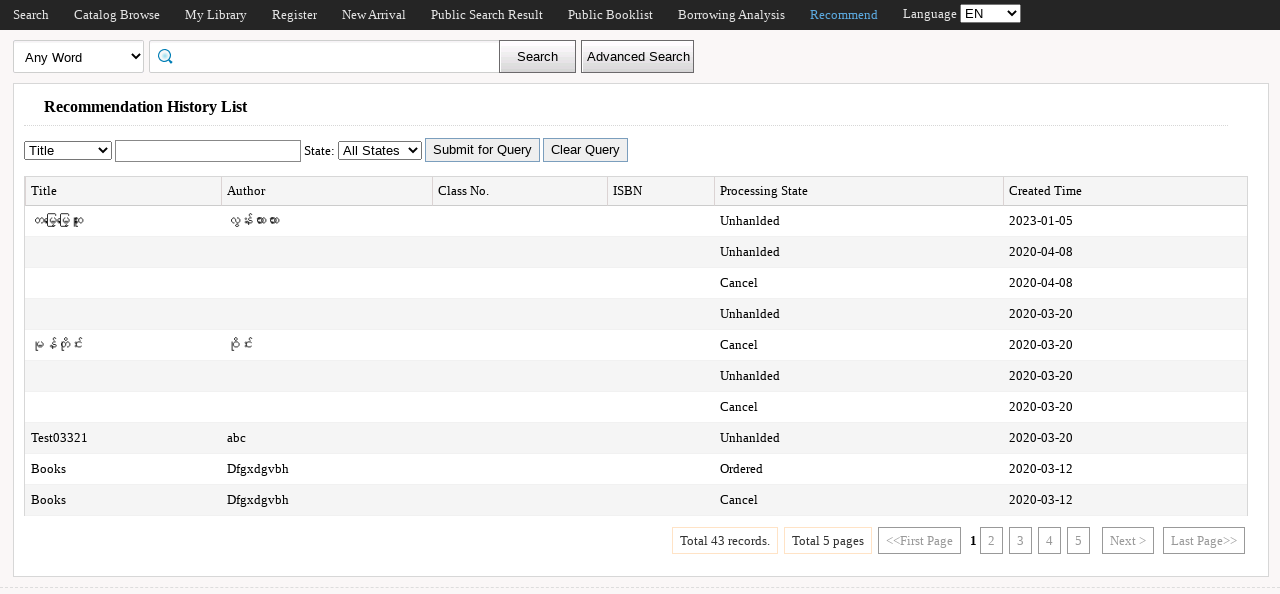

--- FILE ---
content_type: text/html;charset=UTF-8
request_url: http://catalogue.nlm.gov.mm/opac/recommend/getAllHistoryRecommendList;jsessionid=3E83D253858B61F69688CB323304DA1A
body_size: 35745
content:













<!DOCTYPE html PUBLIC "-//W3C//DTD XHTML 1.0 Transitional//EN" "http://www.w3.org/TR/xhtml1/DTD/xhtml1-transitional.dtd">
<html>
	<head>
		
		
<meta http-equiv="Content-Type" content="text/html; charset=UTF-8">

		
		<link rel="stylesheet" type="text/css" href="/opac/media/style/default/main.css;jsessionid=0B3CF4B530DFB416962431946A8C8B51"></link>
		
		<script type="text/javascript" src="/opac/media/js/jquery/jquery-1.6.2.min.js;jsessionid=0B3CF4B530DFB416962431946A8C8B51"></script>
		<script type="text/javascript" src="/opac/media/js/jquery/jquery.cookie.js;jsessionid=0B3CF4B530DFB416962431946A8C8B51"></script>
		<script type="text/javascript" src="/opac/media/js/highcharts-2.1.6/highcharts.js;jsessionid=0B3CF4B530DFB416962431946A8C8B51"></script>
		<script type="text/javascript" src="/opac/media/js/highcharts-2.1.6/themes/grid.js;jsessionid=0B3CF4B530DFB416962431946A8C8B51"></script>
		<script type="text/javascript" src="/opac/media/js/common/common.js;jsessionid=0B3CF4B530DFB416962431946A8C8B51"></script>
		<script type="text/javascript" src="/opac/media/js/common/bookcover.js;jsessionid=0B3CF4B530DFB416962431946A8C8B51"></script>
		<script type="text/javascript" src="/opac/media/js/common/banned.js;jsessionid=0B3CF4B530DFB416962431946A8C8B51"></script>
		<!--[if IE 6]>
		<script type="text/javascript" src="/opac/media/js/jquery/DD_belatedPNG.js;jsessionid=0B3CF4B530DFB416962431946A8C8B51"></script>
		<script type="text/javascript">
			 DD_belatedPNG.fix('li');
			 DD_belatedPNG.fix('#searchDiv .inputs .left');
			 DD_belatedPNG.fix('.logoimg');
		</script>
		<![endif]-->
		
		
			
				
				<script type="text/javascript">
				$.cookie("org.springframework.web.servlet.i18n.CookieLocaleResolver.LOCALE", "en", {path:"/"});
                document.location.reload();
				</script>
			
			
		
		<script type="text/javascript" src="/opac/media/js/i18n/message_en.js;jsessionid=0B3CF4B530DFB416962431946A8C8B51"></script>

		<script type="text/javascript" src="/opac/media/js/common/charts.js;jsessionid=0B3CF4B530DFB416962431946A8C8B51"></script>
		<!-- 国际化支持 -->
		<script type="text/javascript" src="/opac/media/js/common/i18nUtil.js;jsessionid=0B3CF4B530DFB416962431946A8C8B51"></script>
		<script type="text/javascript" src="/opac/media/js/common/space.js;jsessionid=0B3CF4B530DFB416962431946A8C8B51"></script>
		
		
		<link rel="stylesheet" type="text/css" href="/opac/media/style/default/space.css;jsessionid=0B3CF4B530DFB416962431946A8C8B51" />
		
		<link rel="shortcut icon" href="/opac/media/images/favicon.ico;jsessionid=0B3CF4B530DFB416962431946A8C8B51" type="image/vnd.microsoft.icon" /> 
		<link rel="icon" href="/opac/media/images/favicon.ico;jsessionid=0B3CF4B530DFB416962431946A8C8B51" type="image/vnd.microsoft.icon" /> 
		<!--<title></title>-->
		<!-- 使用jqueryui引用的js和css -->
		












<link rel="stylesheet" type="text/css" href="/opac/media/js/jquery-ui-1.8.16/css/smoothness/jquery-ui-1.8.16.custom.css;jsessionid=0B3CF4B530DFB416962431946A8C8B51"></link>
<script type="text/javascript" src="/opac/media/js/jquery-ui-1.8.16/js/jquery-ui-1.8.16.custom.min.js;jsessionid=0B3CF4B530DFB416962431946A8C8B51"></script>
		<!-- 书目浏览用到的tree的js和css -->
		
		<!-- meta keywords, etc -->
		<meta name="referrer" content="same-origin" />
		











<meta name="keywords" content="opac, interlib,, <img src='/opac/faq/getImage/82' width='500'/>" />

	</head>
	<body>
		
		
<!DOCTYPE html PUBLIC "-//W3C//DTD XHTML 1.0 Transitional//EN" "http://www.w3.org/TR/xhtml1/DTD/xhtml1-transitional.dtd">












<script type="text/javascript" src="/opac/media/js/common/md5util.js;jsessionid=0B3CF4B530DFB416962431946A8C8B51"></script>
<style>
<!--
.selected {
	font-weight: bold;
}
-->
.n-model-wrapper{
	width:100%;
	height:100%;
	background-color: black;
	filter: alpha(Opacity=40);
	-moz-opacity: 0.4;
    opacity: 0.4;
	position: fixed;
	left:0;
	top:0;
	z-index: 999;
	display: none;
}
.n-model-content{
	width:800px;
	height:600px;
	background-color: white;
	position: fixed;
	left:40%;
	top:150px;
	margin-left:-250px;
	z-index: 1000;
	border-radius:10px;
	font-size: 14px;
	display: none;
}
.n-model-prompt{
	height:560px;
	box-sizing: border-box;
	overflow-y: auto;
}
.n-model-prompt li{
	line-height: 35px;
	padding:0 30px;
}
.n-model-prompt h3 {
    height: 50px;
    line-height: 50px;
    text-align: center;
    background-color: #EEEEEE;
    margin: 0;
    border-radius:10px;
}
.n-model-close{
	height:40px;
	text-align: center;
}
</style>
<script type="text/javascript">
	
		if(navigator.userAgent.match(/mobile/i)) {
		//	top.location='/opac/m/index;jsessionid=0B3CF4B530DFB416962431946A8C8B51';
		}
	
	$(document).ready(function(){
		$(".navbar_menu_items ul li").hover(function(){
			$(this).children("ul").slideDown(200);
		},function(){
			$(this).children("ul").slideUp(50);
		});
		
		var lang = $.cookie("org.springframework.web.servlet.i18n.CookieLocaleResolver.LOCALE", {path:"/"});
		if(lang == 'en' || lang == 'ko' || lang == 'ja') {
			$(".navbar_info_en").show();
			$(".navbar_info_zh").css("display","none");
			var maxLength = document.body.clientWidth;
			var menuStr = 0;
			
				
				 menuStr += "navigator.search.simpleSearch".length*4+24;
				
			
				
				 menuStr += "navigator.browse".length*4+24;
				
			
				
			
				
				 menuStr += "navigator.space".length*4+24;
				
			
				
				 menuStr += "navigator.register".length*4+24;
				
			
				
				 menuStr += "navigator.newpub".length*4+24;
				
			
				
			
				
			
				
				 menuStr += "navigator.publicResultList".length*4+24;
				
			
				
				 menuStr += "navigator.publicBookList".length*4+24;
				
			
				
			
				
			
				
				 menuStr += "navigator.loanAnalysis".length*4+24;
				
			
				
			
				
			
				
				 menuStr += "navigator.recommend".length*4+24;
				
			
				
			
			if(menuStr+320>maxLength){
				$("#navbar").css("height","30px");
				$("#navar_ul").css("float","left");
			}
		}
		
		
		//发布转借
	
		//发布转借
		
		$("a#releaseUL").attr("href","javascript:void(0)").click(function(){
			
			var readerHomeUrl="";
			var url="/opac/interface/readerHome/ReaderHomeLogin;jsessionid=0B3CF4B530DFB416962431946A8C8B51";
			$.ajax({
				url:url,
				async:false,
				success:function(data){
// 					alert(data);
					if(data=="0"){
						alert("Please login!");
						window.location.href="/opac/reader/login;jsessionid=0B3CF4B530DFB416962431946A8C8B51";
						return ;
					}
					if(data=="500"){
						alert("err500");
						return;
					}
					readerHomeUrl=data;
				}
			});
			if(readerHomeUrl!=""){
				console.log("readerHomeUrl:"+readerHomeUrl);
				$.ajax({
			 	type : "GET",
			 	url : readerHomeUrl,
			 	dataType : 'jsonp',
			 	jsonp : 'callback',
			 	dataType : 'jsonp',
			 	success : function(data) {
			 		window.location.href=data;
			 	}
			});
// 				window.open(readerHomeUrl,"_blank");	
			}
		});
	});
	
	
</script>
<!-- 云南司法警官职业学院 -->





<div id="navbar">
	<div class="navbar_bd">
		<div class="navbar_menu_items">
			<div id="navar_ul" style="float: left;">
			<ul>
				
				
				<li class="f">
					
						
						
						
						
						
							<a href="/opac/index;jsessionid=0B3CF4B530DFB416962431946A8C8B51">
							
							
							
							
								Search
							
							
							</a>
						
						<ul>
						
						
						
						
						
						</ul>
						
					
					
					
				</li>
				
				
				
				
				
				<li class="f">
					
						
						
						
						
						
							<a href="/opac/browse/cls;jsessionid=0B3CF4B530DFB416962431946A8C8B51">
							
							
							
							
								Catalog Browse
							
							
							</a>
						
						<ul>
						
						
						
						
						
						
						
						
						
						</ul>
						
					
					
					
				</li>
				
				
				
				
				
				
				
				
				
				<li class="f">
					
						
						
						
						
						
							<a href="/opac/reader/space;jsessionid=0B3CF4B530DFB416962431946A8C8B51">
							
							
							
							
								My Library
							
							
							</a>
						
					
					
					
				</li>
				
				
				
				
				
				<li class="f">
					
						
						
						
						
						
							<a href="/opac/reader/register;jsessionid=0B3CF4B530DFB416962431946A8C8B51">
							
							
							
							
								Register
							
							
							</a>
						
					
					
					
				</li>
				
				
				
				
				
				<li class="f">
					
						
						
						
						
						
							<a href="/opac/newpub/cls;jsessionid=0B3CF4B530DFB416962431946A8C8B51">
							
							
							
							
								New Arrival
							
							
							</a>
						
						<ul>
						
						
						
						
						
						</ul>
						
					
					
					
				</li>
				
				
				
				
				
				
				
				
				
				
				
				
				
				<li class="f">
					
						
						
						
						
						
							<a href="/opac/searchResultList/list/public;jsessionid=0B3CF4B530DFB416962431946A8C8B51">
							
							
							
							
								Public Search Result
							
							
							</a>
						
					
					
					
				</li>
				
				
				
				
				
				<li class="f">
					
						
						
						
						
						
							<a href="/opac/booklist/list/public;jsessionid=0B3CF4B530DFB416962431946A8C8B51">
							
							
							
							
								Public Booklist
							
							
							</a>
						
					
					
					
				</li>
				
				
				
				
				
				
				
				
				
				
				
				
				
				<li class="f">
					
						
						
						
						
						
							<a href="/opac/ranking/bookLoanRank;jsessionid=0B3CF4B530DFB416962431946A8C8B51">
							
							
							
							
								Borrowing Analysis
							
							
							</a>
						
						<ul>
						
						
						<li>
							
								
								
								
									<a href="/opac/ranking/bookLoanRank;jsessionid=0B3CF4B530DFB416962431946A8C8B51">
										<!-- 这里处理下，当没有key时使用name（方便动态加载） -->
										
											Book Borrowing Rankings
										
										
									</a>
								
							
						</li>
						
						
						
						<li>
							
								
								
								
									<a href="/opac/ranking/bookHotRank;jsessionid=0B3CF4B530DFB416962431946A8C8B51">
										<!-- 这里处理下，当没有key时使用name（方便动态加载） -->
										
											Popular Book Ranking List
										
										
									</a>
								
							
						</li>
						
						
						
						<li>
							
								
								
								
									<a href="/opac/ranking/readerLoanRank;jsessionid=0B3CF4B530DFB416962431946A8C8B51">
										<!-- 这里处理下，当没有key时使用name（方便动态加载） -->
										
											Reader Borrowing Rankings
										
										
									</a>
								
							
						</li>
						
						
						</ul>
						
					
					
					
				</li>
				
				
				
				
				
				
				
				
				
				
				
				
				
				<li class="f">
					
						
						
						
						
						
							<a href="/opac/recommend/getAllHistoryRecommendList;jsessionid=0B3CF4B530DFB416962431946A8C8B51">
							
							
							
							
								Recommend
							
							
							</a>
						
						<ul>
						
						
						<li>
							
								
								
								
									<a href="/opac/recommend/getAllHistoryRecommendList;jsessionid=0B3CF4B530DFB416962431946A8C8B51">
										<!-- 这里处理下，当没有key时使用name（方便动态加载） -->
										
											History Recommended List
										
										
									</a>
								
							
						</li>
						
						
						
						<li>
							
								
								
								
									<a href="/opac/recommend/custom;jsessionid=0B3CF4B530DFB416962431946A8C8B51">
										<!-- 这里处理下，当没有key时使用name（方便动态加载） -->
										
											Reader Recommendation
										
										
									</a>
								
							
						</li>
						
						
						
						<li>
							
								
								
								
									<a href="/opac/recommend/recommendBookList/list;jsessionid=0B3CF4B530DFB416962431946A8C8B51">
										<!-- 这里处理下，当没有key时使用name（方便动态加载） -->
										
											Order Catalog
										
										
									</a>
								
							
						</li>
						
						
						</ul>
						
					
					
					
				</li>
				
				
				
				
				
				
				
				
				<!-- 湖南大学图书馆需显示个人首页的菜单链接 -->
				
				
				
				
				
				<!-- 广州少儿图书馆增加一个图书预约链接跳转到云书馆并自动登入 -->
				
				
				<!-- 开始是给广少图用的东西 -->
				
				
				<!-- 广少图玩具 -->
				
			</ul>
			</div>
			<div class="navbar_info_en" style="display: none;">
			<!-- 
			<img src="/opac/media/images/lang.png;jsessionid=0B3CF4B530DFB416962431946A8C8B51" class="lang"/>
			 -->
			
			Language
			
			<select name="lang" id="enlang" onchange="enchangeLang()">
				
				<option value="en">EN</option>
				
				
				
				
				
				
				
					<option value="my">မြန်မာ</option>
				
			</select>
			
			<!--
				<span id="readerLogin"><a  href="/opac/reader/login;jsessionid=0B3CF4B530DFB416962431946A8C8B51">Login</a></span>
			-->
			
			
			<!--a href="">Help</a-->
		</div>
	</div>
		<!-- zh -->
		<div class="navbar_info_zh">
			<!-- 
			<img src="/opac/media/images/lang.png;jsessionid=0B3CF4B530DFB416962431946A8C8B51" class="lang"/>
			 -->
			
			Language:
			
			<select name="lang" id="zhlang" onchange="zhchangeLang()">
				
				
				<option value="en">EN</option>
				
				
				
				
				
				
					<option value="my">မြန်မာ</option>
				
			</select>
			<!--
			  
				<span id="readerLogin"><a  href="/opac/reader/login;jsessionid=0B3CF4B530DFB416962431946A8C8B51">Login</a></span>
			-->
			
			
			<!--a href="">Help</a-->
		</div>
		</div>
		
</div>


<div class="n-model-wrapper" onClick="toggleSearchHelp()"></div>
<div class="n-model-content">
	<div class="n-model-prompt">
		
			
			
				 
			
		
	</div>
	<div class="n-model-close">
		<input class="ensubmit fbootstrap-button" type="button" value="Understood" onClick="toggleSearchHelp()"/>
	</div>
</div>

		<!-- 
		<div class="navbar_info">
			
			
				
					<a href="/opac/reader/login;jsessionid=0B3CF4B530DFB416962431946A8C8B51">Login</a>
				
				
			
			<a href="">Help</a>
		</div>
	</div>
	 -->
<script type="text/javascript">
$(function() {
	var lang = $.cookie(
		"org.springframework.web.servlet.i18n.CookieLocaleResolver.LOCALE", 
		{path:"/"});
	if(lang == null || lang == undefined || lang == '') {
		lang = "zh";
	}
	$("#enlang").val(lang);
	$("#zhlang").val(lang);

    
    //设置当前选中菜单高亮显示
	var path = window.location.pathname;
	var index = 0;
    $("#navar_ul > ul > li > a").each(
        function(idx,ele){
            var href = $(this).attr("href");
            var text = $(this).text();
            if(path.indexOf(href)!=-1
				||(href.indexOf('/index')!=-1 && path+'index'==href)
                ||(href.indexOf('/browse/cls')!=-1 && path.indexOf('/search/faceting')!=-1)
                ||(href.indexOf('/ranking/bookLoanRank')!=-1 && path.indexOf('/ranking/')!=-1)
                ||(href.indexOf('/recommend/getAllHistoryRecommendList')!=-1 && path.indexOf('/recommend/')!=-1)
				||(href.indexOf('/reader/space')!=-1 && (
				    path.indexOf('/reader/')!=-1||path.indexOf('/loan/')!=-1||path.indexOf('/reservation/')!=-1
					||path.indexOf('/finance/')!=-1||path.indexOf('/privateCollection/')!=-1||path.indexOf('/booklist/')!=-1
					||path.indexOf('/tag/')!=-1||path.indexOf('/searchResultList/')!=-1))){
                index = idx;
			}
        }
    );
    var item = $("#navar_ul > ul > li > a").eq(index);
    item.html("<font color='#5caae0'>"+item.text()+"</font>");
	
});
function enchangeLang() {
	var lang = $("#enlang").val();
	/**
	var currentURL = document.location.href;
	var langParam = "&lang=" + lang;
	if(currentURL.indexOf("?") < 0) {
		langParam = "?lang=" + lang;
	}
	document.location.href = currentURL + langParam;
	*/
	$.cookie("org.springframework.web.servlet.i18n.CookieLocaleResolver.LOCALE", lang, {path:"/"});
	document.location.reload();
}

function zhchangeLang() {
	var lang = $("#zhlang").val();
	/**
	var currentURL = document.location.href;
	var langParam = "&lang=" + lang;
	if(currentURL.indexOf("?") < 0) {
		langParam = "?lang=" + lang;
	}
	document.location.href = currentURL + langParam;
	*/
	$.cookie("org.springframework.web.servlet.i18n.CookieLocaleResolver.LOCALE", lang, {path:"/"});
	document.location.reload();
}


function toggleSearchHelp(){
	$(".n-model-wrapper").toggle();
	$(".n-model-content").slideToggle();
}
</script>
		<div id="wrapper">
			













<link type="text/css" href="/opac/media/style/default/space.css;jsessionid=0B3CF4B530DFB416962431946A8C8B51" rel="stylesheet" />
<style type="text/css">
	#showVisitedCountDiv{
		text-align:right;
		padding-right:20px;
		margin-top:26px;
	}
</style>
<script type="text/javascript">
<!--
$(function() {
	var $navPageBaseURL = $("#navPageBaseURL").text();
	if($navPageBaseURL != "") {
		$("#reSearchButton").show();
	}
	
	if("1" == "1")
	{
		if("false" == "true")
		{
			$("#baseSearchForm select[name='searchWay']").val("");
			return;
		}
		if("false"=="true")
		{
			$("#baseSearchForm select[name='searchWay']").val("");
			return;
		}
		$("#baseSearchForm select[name='searchWay']").val("Any Word");
	}
});
function reSearch() {
	var qword = $("#q").val();
	if(qword!=""&&bannedHashSet.contains(qword)){
 	   alert("Your search keyword contains improper words. Please replace or delete sensitive words.");
 	   return;
    }
	var $navPageBaseURL = $("#navPageBaseURL").text();
	var q = encodeURIComponent($("#q").val());
	if(q == "") {
		alert("Please enter the search term.");
		return;
	}
	q = "marc:" + q;
	var baseURL = "/opac/search;jsessionid=0B3CF4B530DFB416962431946A8C8B51?";
	var targetURL = baseURL + $navPageBaseURL + "&research.q=" + q;
	document.location.href = targetURL;
}
//显示计数
$(function() {
	
	$.ajax({
		type: "GET",
		url: "/opac/jsonAnalytics/getTotalVisitedCount/json;jsessionid=0B3CF4B530DFB416962431946A8C8B51",
		success: function(count){
			showVisitedCount(count);
		}
	});
	
});
function showVisitedCount(count){
	var countStr = new String(count);
	while(countStr.length < 8) {
		countStr = "0" + countStr;
	}
	var len = countStr.length;
	var result = "Total Visits:<span style='letter-spacing:3px;color:#00BB00;height:10px;' >"+countStr+"</span>";
	$("#showVisitedCountDiv").html(result);
	$("#showVisitedCountDiv").fadeIn(1000);
}
$(function() {
	/*
	$("#baseSearchForm").submit(function() {
		var searchWay = $("#baseSearchForm select[name='searchWay']").val();
		if(searchWay == "callno") {
			$(this).append(
				$("<input/>").attr("name", "sortWay").attr("type", "hidden").val("callno_sort"))
				.append(
				$("<input/>").attr("name", "sortOrder").attr("type", "hidden").val("asc"));
		}
	});
	*/
});

function baseSearch() {
	var qword = $("#q").val(); 
	if(qword!=""&&bannedHashSet.contains(qword)){
 	   alert("Your search keyword contains improper words. Please replace or delete sensitive words.");
 	   return;
    }
	var q = encodeURIComponent($("#q").val());
	if(q == "") {
		alert("Please enter the search term.");
		return;
	}
	//q = "marc:" + q;
	var baseURL = "/opac/search;jsessionid=0B3CF4B530DFB416962431946A8C8B51?";
	var targetURL = baseURL + "&q=" + q;
	
		var $searchWay = $("#baseSearchForm select[name='searchWay']");
		if ($searchWay != null){
			var searchWay = $searchWay.val();
			targetURL = targetURL+"&searchWay="+searchWay;
			if(searchWay == "callno") {
				targetURL += "&sortWay=callno_sort";
				targetURL += "&sortOrder=asc";
			}
		}
	
	if(targetURL.indexOf("sortWay") < 0){
		var sortWay = "";
		var sortOrder = "";
		if(sortWay != ""){
			targetURL = targetURL + "&sortWay=" + sortWay;
		}
		if(sortOrder != ""){
			targetURL = targetURL + "&sortOrder=" + sortOrder;
		}
	}
	var $scWay = $("#baseSearchForm select[name='scWay']");
	targetURL += "&scWay="+$scWay.val();
	
	
	
    	var cirlibs = $.cookie("searcher_libcode");
    	if(cirlibs){
    	    var libArray = cirlibs.split("[]");
    	    for (var i in libArray){
                targetURL += "&curlibcode="+libArray[i];
            }
        }
	
	targetURL += "&searchSource=reader";
	if($("#navPageBaseURL").text().indexOf("view=express")!=-1){
		targetURL += "&view=express";
		var locals = "";
		var codeArrays = locals.split(",");
		for (index in codeArrays) {
			if(codeArrays[index]!=""){
				targetURL += "&curlocal="+codeArrays[index];
			}
		}         
	}else if ($("#navPageBaseURL").text().indexOf("view=reserveloan")!=-1) {
		targetURL += "&view=reserveloan";	//如果是网上预借页面则加上view=reserveloan标识
	}
	
	var curlocalconfig = $.cookie("localConfig");
	var ipLimit = "";//没有根据ip限定馆藏地的时候才用这个cookie，不然有可能会导致拼接的地址过长
	if(curlocalconfig != null && curlocalconfig != "" && ipLimit != "1"){
		var values = curlocalconfig.split(",");     
		for(var i = 0; i<values.length; i++){
			targetURL += "&curlocal=" + values[i];    
		}             
	} 
	document.location.href = targetURL;
}
$(document).ready(function(){
	$("#baseSearchForm").submit(function(){
		return false;   
	});     
	
	
	$("#q").autocomplete({
		source: '/opac/hotsearch/suggest;jsessionid=0B3CF4B530DFB416962431946A8C8B51',
		focus: function(event, ui) {
			$("#q").val(ui.item.searchKey);
			return false;
		},
		select: function(event, ui) {
			$("#q").val(ui.item.searchKey);
			baseSearch();
			return false;
		}
	}).data("autocomplete")._renderItem = function(ul, item) {
		return $("<li style='position:relative;font-size:12px;'></li>").data("item.autocomplete", item)
			.append("<a>" + 
						"" + item.searchKey + "" + 
						"<cite style='position:absolute;right:10px;top:2px;color:#888;'>" + "Search Times" + ": " + 
							item.count + 
						"</cite>" + 
					"</a>")
			.appendTo(ul);
	};
	

	
});
//-->
</script>

<div id="page_header">
	<div id="page_nav">
		
		<form id="baseSearchForm" action="/opac/search;jsessionid=0B3CF4B530DFB416962431946A8C8B51" method="get">
		  
		
	    
		<div class="page_nav_search">
				<input type="hidden" name="rows" value="" />
				
					
				
				
				<div style="display: none;" >
					<select name="scWay"  class="search_select">
						<option value="prefixMatch">Prefix Match</option>
						<option value="dim" selected="selected">Fuzzy Search</option>
						<option value="full">Accurate Search</option>
					</select>
				</div>
				
				
				<div>
					<select name="searchWay" class="search_select"
							
					>
						<option value="" selected="selected">Any Word</option>
						<option value="title">Title</option>
						<option value="title200a">MainTitle</option>
						<option value="isbn">ISBN/ISSN</option>
						<option value="author">Author</option>
						<option value="subject">Subject</option>
						<option value="class">Class No.</option>
						<option value="ctrlno">Keywords</option>
						<option value="orderno">Order No.</option>
						<option value="publisher">Publisher</option>
						
							<option value="pubdate_meta">Published Year</option>
						
						<option value="callno">Call No.</option>
					</select>
				</div>
				
				
					
					      
						<div class="search_input"
								
						>
							
							
								<input type="text" id="q" name="q" value="" onkeydown="if(event.keyCode==13) baseSearch();" size="50" placeholder=""/>
							
						</div>
					
				
				<input type="button" class="search_button"
						
					   value="Search"  onclick="baseSearch()"/>
			<input type="button" class="search_result_button"
				   style="display:none;" id="reSearchButton" value="Search in Results" onclick="reSearch()" />
				
					<input type="button" name="advance_search" id="advanceSearchButton" class="advance_search_button"
							
						   value="Advanced Search" onclick="window.location='/opac/index/advance;jsessionid=0B3CF4B530DFB416962431946A8C8B51'"/>
				
				
		</div>
		</form>
		
		<div id="showVisitedCountDiv"></div>
	</div>
</div>
			<div id="page_content">
				











<script type="text/javascript">
<!--
	function searchBook()
	{
		document.pageForm.searchType.value=document.getElementById("search_type").value;
		document.pageForm.searchValue.value=document.getElementById("search_content").value;
		var booktype = $("#bookType").val();
		if(booktype){
			document.pageForm.booktype.value=booktype;
		}else{
			document.pageForm.booktype.value="";
		}
		//修改无树形的查询
		document.pageForm.state.value=document.getElementById("state_types").value;
		//document.pageForm.classno.value="";
		doPage('1','10');
	}
	function clearSearchBook()
	{
		document.pageForm.searchType.value="title";
		document.pageForm.searchValue.value="";
		//****
		document.pageForm.classno.value="";
		document.pageForm.booktype.value="";
		$("#book_types").val("");
		$("#language_types").val("");
		$("#state_types").val("");
		doPage('1','10');
	}
//-->
</script>
<div id="contentDiv">
	<div id="right_div">
		<h3>Recommendation History List</h3>
<!-- 		<div id="right_div_header_two"> -->
<!-- 			<div id="right_div_header_two_left"> -->
<!-- 			  </div> -->
<!-- 			  <div id="right_div_header_two_right"> -->
<!-- 				<ul> -->
<!-- 					<li></li> -->
<!-- 				</ul> -->
<!-- 			  </div> -->
<!-- 		</div> -->
		<div style="margin-left:10px;">
			<select id="search_type">
				<option value="title">Title</option>
				<option value="isbn">ISBN/ISSN</option>
				<option value="author">Author</option>
				<option value="classno">Class No.</option>
			</select>
			<input type="text"  id="search_content" style="height:18px;width:180px;border:1px #888888 solid;">
			State:
			<select id="state_types" name="state">
				<option value="">All States</option>
				<option value="0">Unhanlded</option>
				<option value="1">Processed</option>
			</select>
			
			<input type="button" class="button" style="position: relative;top:-1px;" value="Submit for Query" onclick="searchBook();"/>
			<input type="button" class="button" style="position: relative;top:-1px;" value="Clear Query" onclick="clearSearchBook();"/>
		</div>
		<div id="content" style="margin-left: 10px;">
			
				<table cellspacing="0" class="space_table" id="contentTable">
					<tr id="contentHeader">
						<th>Title</th>
						<th>Author</th>
						<th>Class No.</th>
						<th>ISBN</th>
						<th>Processing State</th>
						<th>Created Time</th>
					</tr>
					
					<tr>
						<td>တမြေ့မြေ့ဆူး</td>
						<td>လွန်းထားထား</td>
						<td></td>
						<td></td>
						<td>
							
								
								
									
										
										
											Unhanlded
										
									
								
								
								
								
								
								
								
								
								
								
								
								
								
							
						</td>
						<td>2023-01-05</td>
					</tr>
					
					<tr>
						<td></td>
						<td></td>
						<td></td>
						<td></td>
						<td>
							
								
									Unhanlded
								
								
								
								
								
								
								
								
								
								
								
								
								
								
							
						</td>
						<td>2020-04-08</td>
					</tr>
					
					<tr>
						<td></td>
						<td></td>
						<td></td>
						<td></td>
						<td>
							
								
								
								
								
								
								
									Cancel
								
								
								
								
								
								
								
								
								
							
						</td>
						<td>2020-04-08</td>
					</tr>
					
					<tr>
						<td></td>
						<td></td>
						<td></td>
						<td></td>
						<td>
							
								
									Unhanlded
								
								
								
								
								
								
								
								
								
								
								
								
								
								
							
						</td>
						<td>2020-03-20</td>
					</tr>
					
					<tr>
						<td>မုန်တိုင်း</td>
						<td>ဝိုင်း</td>
						<td></td>
						<td></td>
						<td>
							
								
								
								
								
								
								
									Cancel
								
								
								
								
								
								
								
								
								
							
						</td>
						<td>2020-03-20</td>
					</tr>
					
					<tr>
						<td></td>
						<td></td>
						<td></td>
						<td></td>
						<td>
							
								
									Unhanlded
								
								
								
								
								
								
								
								
								
								
								
								
								
								
							
						</td>
						<td>2020-03-20</td>
					</tr>
					
					<tr>
						<td></td>
						<td></td>
						<td></td>
						<td></td>
						<td>
							
								
								
								
								
								
								
									Cancel
								
								
								
								
								
								
								
								
								
							
						</td>
						<td>2020-03-20</td>
					</tr>
					
					<tr>
						<td>Test03321</td>
						<td>abc</td>
						<td></td>
						<td></td>
						<td>
							
								
								
									
										
										
											Unhanlded
										
									
								
								
								
								
								
								
								
								
								
								
								
								
								
							
						</td>
						<td>2020-03-20</td>
					</tr>
					
					<tr>
						<td>Books </td>
						<td>Dfgxdgvbh</td>
						<td></td>
						<td></td>
						<td>
							
								
								
								
									Ordered
								
								
								
								
								
								
								
								
								
								
								
								
							
						</td>
						<td>2020-03-12</td>
					</tr>
					
					<tr>
						<td>Books</td>
						<td>Dfgxdgvbh</td>
						<td></td>
						<td></td>
						<td>
							
								
								
								
								
								
								
									Cancel
								
								
								
								
								
								
								
								
								
							
						</td>
						<td>2020-03-12</td>
					</tr>
					
				</table>
			
			
			<form name="pageForm" method="post" action="">
	<input type="hidden" name="page" value="1" />
	<input type="hidden" name="rows" value="10" />
	<input type="hidden" name="prevPage" value="1" />
	<input type="hidden" name="hasNextPage" value="true" />
	<input type="hidden" name="searchType" value="" />
	<input type="hidden" name="searchValue" value="" />
	<input type="hidden" name="orderBy" value="" />
	<input type="hidden" name="classno" value="" />
	<input type="hidden" name="libcode" value="" />
	<input type="hidden" name="batchno" value="" />
	<input type="hidden" name="classNoName" value="" />
	<input type="hidden" name="language" value=""/>
	<input type="hidden" name="state" value=""/>
	<input type="hidden" name="specificLibcode" value=""/>
	<input type="hidden" name="specificClassno" value=""/>
	<input type="hidden" name="starttime" value=""/>
	<input type="hidden" name="endtime" value=""/>
	<input type="hidden" name="type" value=""/>
	<input type="hidden" name="booktype" value=""/>
	<input type="hidden" name="limitDays" value=""/>
</form>
			<span id="page_div">












<script type="text/javascript">
	function getController(){
		var hrefs = window.location.href.split("/");
		
		//用来记录新生成的路径 
		var controller = "";
		for (var i = 4; i < hrefs.length; i++) {
			controller += hrefs[i] + "/";
		}
		controller=controller.substring(0,controller.length-1);
		return controller;
	}
	var goUrl = "/opac/"+getController()+";jsessionid=0B3CF4B530DFB416962431946A8C8B51";
	
	//翻页操作
	function doPage(page,rows){
		document.pageForm.page.value=page;
		document.pageForm.rows.value=rows;
		$("form[name='pageForm']").attr("action",goUrl);
		//这里提交表单
		
		$("form[name='pageForm']").submit();
	}
</script>

	<div class="meneame" style="text-align:right;">
		<span class="disabled">Total 43 records.</span>
		<span class="disabled">Total 5 pages</span>
		<a href="javascript:doPage('1','10')">&lt;&lt;First Page</a>&nbsp;
		
		
			
				
					<b>1</b>
				
				
			
		
			
				
				
					<a href="javascript:doPage('2','10')">2</a>
				
			
		
			
				
				
					<a href="javascript:doPage('3','10')">3</a>
				
			
		
			
				
				
					<a href="javascript:doPage('4','10')">4</a>
				
			
		
			
				
				
					<a href="javascript:doPage('5','10')">5</a>
				
			
		
		&nbsp;
		
		<a href="javascript:doPage('2','10')">Next &gt;</a>&nbsp;
		
		<a href="javascript:doPage('5','10')">Last Page&gt;&gt;</a>
	</div>


</span>
		</div>
		<script type="text/javascript">
// 			document.getElementById("book_state").value=document.pageForm.searchValue.value+"";
		</script>
	</div>
	<script type="text/javascript">
			document.getElementById("search_type").value=document.pageForm.searchType.value;
			if(document.pageForm.searchType.value=="")
			{
				document.getElementById("search_type").value="title";
			}
			document.getElementById("search_content").value=document.pageForm.searchValue.value;
			document.getElementById("state_types").value=document.pageForm.state.value;
			$("#bookType").val(document.pageForm.booktype.value);
		</script>
</div>
<script>
	goUrl=goUrl.substring(0,goUrl.indexOf("?"));
</script>
			</div>
		</div>
		












<script>
	
	$(document).ready(function(){
		
	});
</script>
<div id="page_footer" >
	<div class="page_footer_bd" >
		
		<span class="fcenter"></span>
		<span class="fright">
		
		
		
			<!--a href="#"></a-->
			
		</span>
	</div>
	
</div>
		<div style="display:none;">
		<script type="text/javascript">
/**
  var _gaq = _gaq || [];
  _gaq.push(['_setAccount', 'UA-22724688-1']);
  _gaq.push(['_trackPageview']);

  (function() {
    var ga = document.createElement('script'); ga.type = 'text/javascript'; ga.async = true;
    ga.src = ('https:' == document.location.protocol ? 'https://ssl' : 'http://www') + '.google-analytics.com/ga.js';
    var s = document.getElementsByTagName('script')[0]; s.parentNode.insertBefore(ga, s);
  })();
*/
</script>
		</div>
		
		
		
		
		
	</body>
</html>


--- FILE ---
content_type: application/javascript;charset=UTF-8
request_url: http://catalogue.nlm.gov.mm/opac/media/js/highcharts-2.1.6/themes/grid.js
body_size: 1812
content:
/**
 * Grid theme for Highcharts JS
 * @author Torstein Hønsi
 */

Highcharts.theme = {
	colors: ['#058DC7', '#50B432', '#ED561B', '#DDDF00', '#24CBE5', '#64E572', '#FF9655', '#FFF263', '#6AF9C4'],
	chart: {
		backgroundColor: {
			linearGradient: [0, 0, 500, 500],
			stops: [
				[0, 'rgb(255, 255, 255)'],
				[1, 'rgb(240, 240, 255)']
			]
		}
,
		borderWidth: 2,
		plotBackgroundColor: 'rgba(255, 255, 255, .9)',
		plotShadow: true,
		plotBorderWidth: 1
	},
	title: {
		style: { 
			color: '#000',
			font: 'bold 16px "Trebuchet MS", Verdana, sans-serif'
		}
	},
	subtitle: {
		style: { 
			color: '#666666',
			font: 'bold 12px "Trebuchet MS", Verdana, sans-serif'
		}
	},
	xAxis: {
		gridLineWidth: 1,
		lineColor: '#000',
		tickColor: '#000',
		labels: {
			style: {
				color: '#000',
				font: '11px Trebuchet MS, Verdana, sans-serif'
			}
		},
		title: {
			style: {
				color: '#333',
				fontWeight: 'bold',
				fontSize: '12px',
				fontFamily: 'Trebuchet MS, Verdana, sans-serif'

			}				
		}
	},
	yAxis: {
		minorTickInterval: 'auto',
		lineColor: '#000',
		lineWidth: 1,
		tickWidth: 1,
		tickColor: '#000',
		labels: {
			style: {
				color: '#000',
				font: '11px Trebuchet MS, Verdana, sans-serif'
			}
		},
		title: {
			style: {
				color: '#333',
				fontWeight: 'bold',
				fontSize: '12px',
				fontFamily: 'Trebuchet MS, Verdana, sans-serif'
			}				
		}
	},
	legend: {
		itemStyle: {			
			font: '9pt Trebuchet MS, Verdana, sans-serif',
			color: 'black'

		},
		itemHoverStyle: {
			color: '#039'
		},
		itemHiddenStyle: {
			color: 'gray'
		}
	},
	labels: {
		style: {
			color: '#99b'
		}
	}
};

// Apply the theme
var highchartsOptions = Highcharts.setOptions(Highcharts.theme);
	
